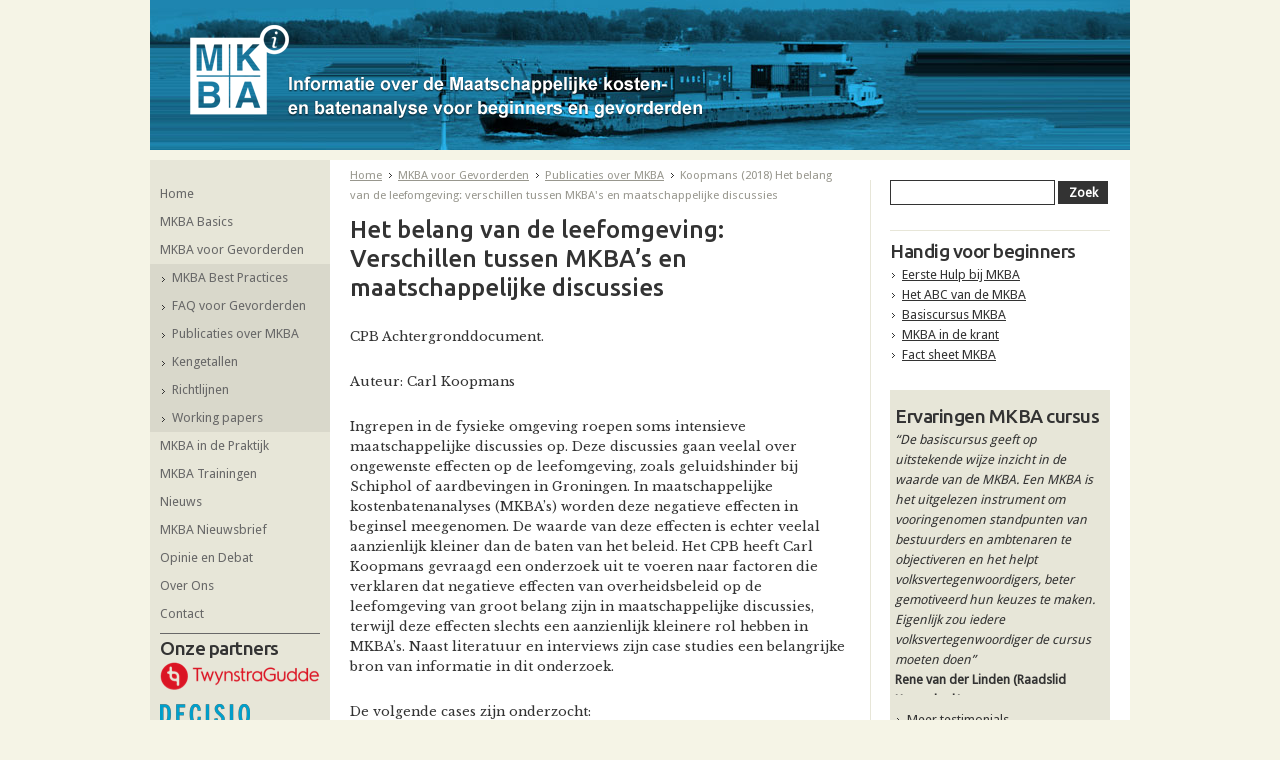

--- FILE ---
content_type: text/html; charset=UTF-8
request_url: https://www.mkba-informatie.nl/mkba-voor-gevorderden/publicaties-over-mkba/het-belang-van-de-leefomgeving-verschillen-tussen-mkbas-en-m/
body_size: 12479
content:
<!DOCTYPE html PUBLIC "-//W3C//DTD XHTML 1.0 Strict//EN" "http://www.w3.org/TR/xhtml1/DTD/xhtml1-strict.dtd">
<html xmlns="http://www.w3.org/1999/xhtml">
<head>

	<!--
		VORMGEVING:
		KRUIT commmunication-design
		http://www.kruit.nl/

		TECHNISCHE REALISATIE:
		Dynamit: Effectief gebruik van internet
		http://www.dynamit.nl/
	-->         

<meta http-equiv="content-type" content="text/html; charset=UTF-8" />
<title>Het belang van de leefomgeving: verschillen tussen KBA en maatschappelijke discussies</title>
<meta name="description" content="Het belang van de leefomgeving: verschillen tussen kosten-batenanalyses (KBA's) en maatschappelijke discussies" />

<script type="text/javascript">
var CCM_DISPATCHER_FILENAME = '/index.php';var CCM_CID = 846;var CCM_EDIT_MODE = false;var CCM_ARRANGE_MODE = false;var CCM_IMAGE_PATH = "/concrete/images";
var CCM_TOOLS_PATH = "/index.php/tools/required";
var CCM_BASE_URL = "https://www.mkba-informatie.nl";
var CCM_REL = "";

</script>

	<link rel="shortcut icon" href="/files/8613/6378/8499/favicon.ico" type="image/x-icon" />
	<link rel="icon" href="/files/8613/6378/8499/favicon.ico" type="image/x-icon" />

<link rel="stylesheet" type="text/css" href="/concrete/css/ccm.base.css" />
<script type="text/javascript" src="/concrete/js/jquery.js"></script>
<script type="text/javascript" src="/concrete/js/ccm.base.js"></script>
          
<!-- fonts -->
<link href='https://fonts.googleapis.com/css?family=Libre+Baskerville:400,400italic,700' rel='stylesheet' type='text/css'>
<link href='https://fonts.googleapis.com/css?family=Ubuntu:500' rel='stylesheet' type='text/css'>
<link href='https://fonts.googleapis.com/css?family=Droid+Sans' rel='stylesheet' type='text/css'>

<!-- stylesheets -->
<link rel="stylesheet" type="text/css" media="screen, projection" href="/packages/dfp_theme_mkba/themes/dfp_mkba/css/layout.css" />
<link rel="stylesheet" type="text/css" media="print" href="/packages/dfp_theme_mkba/themes/dfp_mkba/css/print.css" />
<link rel="stylesheet" type="text/css" media="all" href="/packages/dfp_theme_mkba/themes/dfp_mkba/typography.css" />

<!-- scripts -->
<script type="text/javascript">		
	var THEME_PATH = '/packages/dfp_theme_mkba/themes/dfp_mkba';</script>
        
<!-- metadata -->
<meta http-equiv="Content-Type" content="text/html; charset=utf-8" />
<meta name="robots" content="all" />
<meta name="viewport" content="initial-scale=1.0" />

</head> 
    
<body class="default">
		
<!-- Google Tag Manager -->
<noscript><iframe src="//www.googletagmanager.com/ns.html?id=GTM-M4JQFH"
height="0" width="0" style="display:none;visibility:hidden"></iframe></noscript>
<script>(function(w,d,s,l,i){w[l]=w[l]||[];w[l].push({'gtm.start':
new Date().getTime(),event:'gtm.js'});var f=d.getElementsByTagName(s)[0],
j=d.createElement(s),dl=l!='dataLayer'?'&l='+l:'';j.async=true;j.src=
'//www.googletagmanager.com/gtm.js?id='+i+dl;f.parentNode.insertBefore(j,f);
})(window,document,'script','dataLayer','GTM-M4JQFH');</script>
<!-- End Google Tag Manager -->

<!--osDPt3BgGdZZclRiGz5n-->		
	<div id="mainwrapper">
		<div id="headerwrapper">
			<div id="logo"> 
				<a  href="/"><img border="0" class="ccm-image-block" alt="" src="/files/7013/6316/7391/MKBA-informatie.png" width="513" height="95" /></a>			</div>
			
			
<img src="/files/6613/6394/2922/mkba-scheepvaart.jpg" class="shuffle" />
	            			
			<div id="headercontent1"></div>
			<div id="headercontent2"></div>
			
		</div>

<div id="contentwrapper">
	<div id="navigation2">
		<ul><li><a href="/" target="_self">Home</a></li><li><a href="/mkba-basics/" target="_self">MKBA Basics</a></li><li><a href="/mkba-voor-gevorderden/" target="_self">MKBA voor Gevorderden</a><ul><li><a href="/mkba-voor-gevorderden/best-practices/" target="_self">MKBA Best Practices</a></li><li><a href="/mkba-voor-gevorderden/faq-voor-gevorderden/" target="_self">FAQ voor Gevorderden</a></li><li><a href="/mkba-voor-gevorderden/publicaties-over-mkba/" target="_self">Publicaties over MKBA</a></li><li><a href="/mkba-voor-gevorderden/kengetallen/" target="_self">Kengetallen</a></li><li><a href="/mkba-voor-gevorderden/richtlijnen/" target="_self">Richtlijnen</a></li><li><a href="/mkba-voor-gevorderden/working-papers/" target="_self">Working papers</a></li></ul></li><li><a href="/uit-de-praktijk/" target="_self">MKBA in de Praktijk</a></li><li><a href="/mkba-training/" target="_self">MKBA Trainingen</a></li><li><a href="/nieuws/" target="_self">Nieuws</a></li><li><a href="/nieuwsbrief/" target="_self">MKBA Nieuwsbrief</a></li><li><a href="/opinie-en-debat/" target="_self">Opinie en Debat</a></li><li><a href="/over-ons/" target="_self">Over Ons</a></li><li><a href="/contact/" target="_self">Contact</a></li></ul>        
         <!-- new -->
        <div class="partner_container">
        	<h2>Onze partners</h2><div class="consultants">
           
            <div class="item">
            	<a href="/external-links/httpwwwtwynstraguddenl" target="_blank">
                	<img src="/files/1115/8508/1401/twynstragudde.png" alt="Twynstra Gudde" />
                </a>
                            </div>
                       
            <div class="item">
            	<a href="/external-links/httpwwwdecisionl" target="_blank">
                	<img src="/files/1715/1023/1707/Logo-blauw-transparant-met-pay-off-lr-2.png" alt="Decisio" />
                </a>
                            </div>
                       
            <div class="item">
            	<a href="/external-links/httpwwwecorysnlnl" target="_blank">
                	<img src="/files/1113/8416/9923/ecorys.png" alt="Ecorys" />
                </a>
                            </div>
            </div><a target="_blank" href="http://www.kpvv.nl/"><img border="0" class="ccm-image-block" alt="" src="/files/6314/4041/6948/kpvv_crow.png" width="143" height="33" /></a><a target="_blank" href="http://www.platform31.nl/"><img border="0" class="ccm-image-block" alt="" src="/files/4613/8416/9923/platform31.png" width="110" height="35" /></a><a target="_blank" href="http://www.tudelft.nl/"><img border="0" class="ccm-image-block" alt="" src="/files/4313/8416/9923/tudelft.png" width="110" height="35" /></a>        </div>
        
	</div>

		<div id="content1">

			<ul id="kruimelpad"> 
	
<li>
<a href="/" target="_self">Home</a></li>
	
<li>
<a href="/mkba-voor-gevorderden/" target="_self">MKBA voor Gevorderden</a></li>
	
<li>
<a href="/mkba-voor-gevorderden/publicaties-over-mkba/" target="_self">Publicaties over MKBA</a></li>
	
<li>
Koopmans (2018) Het belang van de leefomgeving: verschillen tussen MKBA's en maatschappelijke discussies</li>
</ul><h1>Het belang van de leefomgeving: Verschillen tussen MKBA’s en maatschappelijke discussies</h1>
<p>CPB Achtergronddocument.</p>
<p>Auteur: Carl Koopmans</p>
<p>Ingrepen in de fysieke omgeving roepen soms intensieve maatschappelijke discussies op. Deze discussies gaan veelal over ongewenste effecten op de leefomgeving, zoals geluidshinder bij Schiphol of aardbevingen in Groningen. In maatschappelijke kostenbatenanalyses (MKBA’s) worden deze negatieve effecten in beginsel meegenomen. De waarde van deze effecten is echter veelal aanzienlijk kleiner dan de baten van het beleid. Het CPB heeft Carl Koopmans gevraagd een onderzoek uit te voeren naar factoren die verklaren dat negatieve effecten van overheidsbeleid op de leefomgeving van groot belang zijn in maatschappelijke discussies, terwijl deze effecten slechts een aanzienlijk kleinere rol hebben in MKBA’s. Naast literatuur en interviews zijn case studies een belangrijke bron van informatie in dit onderzoek.</p>
<p>De volgende cases zijn onderzocht:</p>
<ul>
<li>· Gaswinning Groningen (2010-2017)</li>
<li>· Parallelle Kaagbaan Schiphol (2002-2017)</li>
<li>· Zuiderzeelijn (ca. 2000)</li>
<li>· A27/Amelisweerd (2008-2017)</li>
<li>· A6-A9 (2004-2017)</li>
<li>· A4 Midden-Delfland (2000-2017)</li>
<li>· Wind op zee (2015-2017)</li>
<li>· Markermeerdijken (2006-2017) </li>
</ul>
<p>De case studies laten zien dat economisch-inhoudelijke factoren, politieke factoren en proceskenmerken bijdragen aan verschillen tussen maatschappelijke discussies en MKBA’s waar het gaat om leefomgevingseffecten. Politieke factoren zijn van groot belang. In alle cases vormen voorstanders en tegenstanders van fysieke projecten eigen beelden van problemen, (on)gewenste varianten en de effecten van deze varianten. Deze groepen hebben sterk uiteenlopende ideeën over wat belangrijk is. Initiatiefnemers (vaak een ministerie of Rijkswaterstaat) presenteren bijvoorbeeld varianten die hun eigen doelen bereiken (bijvoorbeeld bereikbaarheid). Tegenstanders brengen soms andere alternatieven in de discussie (bijvoorbeeld een dijk versterken in plaats van ophogen) en benadrukken de gunstige effecten daarvan voor de leefomgeving. In de case studies is er sprake van kleine voordelen voor heel veel mensen tegenover significante nadelen voor een kleine groep, te weten de omwonenden die hun leefomgeving aangetast zien. Verliesaversie en conservatisme bij de getroffen omwonenden leidt bij hen tot verzet tegen negatieve leefomgevingseffecten. Als hun verzet steun van anderen uitlokt, met name als er sprake is van media-aandacht, versterkt dit hun lobbykracht. Volgens dit onderzoek wordt de maatschappelijke discussie vaak versterkt door media-aandacht en lobbykracht. Maatschappelijke discussies kunnen een grote invloed op de politieke besluitvorming hebben. In de meeste case studies is de kwaliteit van het besluitvormingsproces van belang. Tegenstanders voelen zich daarin vaak niet serieus genomen; dit versterkt hun protesten. In enkele gevallen hebben incidenten de protesten vergroot en bevestigd. </p>
<p>Uit de interviews blijkt dat alle factoren door minstens enkele geïnterviewden worden bevestigd. De meeste factoren worden zelfs door een grote meerderheid belangrijk gevonden. Alleen over het belang van kritiek op de uitgangspunten van MKBA’s en de factor doelen en randvoorwaarden van beleid zijn er tegengestelde beelden. </p>
<p>Uit het onderzoek blijkt dat de volgende factoren van groot belang zijn op basis van zowel de interviews als de cases: </p>
<ul>
<li>· Economisch/inhoudelijke factoren:</li>
</ul>
<p>o Verliesaversie / conservatisme</p>
<p>o Discussie over beleidsvarianten en effecten</p>
<ul>
<li>· Politiek en proces:</li>
</ul>
<p>o Ongewenste verdelingseffecten</p>
<p>o Eigen beelden van problemen en effecten</p>
<p>o Lobbykracht</p>
<p>o Kwaliteit van het besluitvormingsproces</p>
<p>Er zijn dus wellicht welvaartsaspecten die mogelijk in MKBA’s onvoldoende worden meegenomen, maar ook factoren in de maatschappelijke discussie die zorgen dat daarin een ander beeld ontstaat. </p>
<p><strong>Aanbevelingen</strong></p>
<p>De onderzoeksmethoden die in dit onderzoek gebruikt zijn, zijn niet allemaal ‘hard’. De cases zijn gebaseerd op feitelijke gebeurtenissen maar ook op interpretaties daarvan. De interviews bevatten beelden van geïnterviewden. Daardoor levert dit onderzoek geen bewijs op maar indrukken van mogelijke oorzaken van het verschillende belang van leefomgevingseffecten in MKBA’s en maatschappelijke discussies. Tegen deze achtergrond worden de potentiële verbeteringen hieronder voorzichtig geformuleerd. Het onderzoek kan worden gezien als een middel om het denken over leefomgevingseffecten in MKBA’s een stap verder te brengen, zonder definitieve oplossingen te formuleren.</p>
<p>Ten eerste adviseert dit onderzoek om leefomgevingseffecten in MKBA’s beter mee te nemen en te presenteren. Dat betreft in de eerste plaats het beter toepassen van bestaande richtlijnen over het omgaan met <a title="PM-post (pro memorie post)" href="/mkba-basics/abc-van-de-mkba/oei/">pro memorie posten</a> en het transparant presenteren en duiden van de uitkomsten van een MKBA. Ten tweede kan het maatschappelijk debat aanleiding zijn om MKBA’s aan te vullen met extra informatie, bijvoorbeeld door de negatieve leefomgevingseffecten voor omwonenden apart te laten zien. Ook kan het nuttig zijn om in een <a title="Gevoeligheidsanalyse" href="/mkba-basics/abc-van-de-mkba/gevoeligheidsanalyse/">gevoeligheidsanalyse</a> dergelijke nadelen zwaarder te wegen om zo uitdrukking te geven aan de mogelijkheid van optredende verliesaversie. In gedragseconomische experimenten blijken mensen een verlies ongeveer tweemaal zo zwaar te wegen als een even grote ‘winst’. Een mogelijkheid is om in MKBA’s - naast een basisberekening op de gebruikelijke wijze – een gevoeligheidsanalyse op te nemen waarin negatieve welvaartseffecten tweemaal zo zwaar worden gewogen.</p>
<p>Hieronder vindt u de publicatie.  </p><p>
					<a class="pdf" href="https://www.mkba-informatie.nl/index.php/download_file/force/372/846/">
						CPB-Achtergronddocument-3dec2018-Het-belang-van-de-leefomgeving.pdf (2,390.70 KB)
					</a>
					<br />			
</p><p><a title="Publicaties over MKBA" href="/mkba-voor-gevorderden/publicaties-over-mkba/">Klik hier om terug te gaan naar het overzicht met MKBA publicaties</a></p>
		</div>

		<div id="content2">

			<div id="search">
					 


<form action="/index.php/zoek/" method="get">
	<fieldset>
					<label>Zoeken</label>
				
				<input name="search_paths[]" type="hidden" value="" />
				
		<input class="text" name="query" type="text" value="" />
		<input  class="button" name="submit" type="submit" value="Zoek" />
	</fieldset>
</form>			</div>

        	<h2>Handig voor beginners</h2>
<ul class="linklist">
<li><a title="Eerste hulp bij MKBA" href="/mkba-basics/eerste-hulp-bij-mkba/">Eerste Hulp bij MKBA</a></li>
<li><a title="ABC van de MKBA" href="/mkba-basics/abc-van-de-mkba/">Het ABC van de MKBA</a></li>
<li><a title="Basiscursus MKBA" href="/mkba-training/basiscursus-mkba/">Basiscursus MKBA</a></li>
<li><a title="MKBA in de krant" href="/opinie-en-debat/opiniestukken/">MKBA in de krant</a></li>
<li><a title="Fact sheet MKBA" href="/mkba-basics/fact-sheet-mkba/">Fact sheet MKBA</a></li>
</ul>            
            <div class="quote_container">
				


<h2>Ervaringen MKBA cursus</h2>

<div class="testimonialitem">

<ul id='lightSlider'>

			
		<!--<a class="testimonial_quote" href="/mkba-training/testimonials/rene-van-der-linden/" target="_self">-->
		
             <li>	
           	  	
              	<p class="quote">&ldquo;De basiscursus geeft op uitstekende wijze inzicht in de waarde van de MKBA. Een MKBA is het uitgelezen instrument om vooringenomen standpunten van bestuurders en ambtenaren te objectiveren en het helpt volksvertegenwoordigers,  beter gemotiveerd hun keuzes te maken. Eigenlijk zou iedere volksvertegenwoordiger de cursus moeten doen&rdquo;</p>
                <p class="title_small">Rene van der Linden <span class="function">(Raadslid Heemskerk)</span> </p>
             </li>   
                
              	
        <!--</a>-->
		
			
		<!--<a class="testimonial_quote" href="/mkba-training/testimonials/frederike-zwenk/" target="_self">-->
		
             <li>	
           	  	
              	<p class="quote">&ldquo;Door het volgen van de basiscursus MKBA heb ik een beter begrip gekregen van de methodiek en toepassingsmogelijkheden van een MKBA. Tijdens de cursus werden niet alleen de voordelen van een MKBA belicht, maar werd ook stilgestaan bij de beperkingen. In de cursus is een goede balans tussen theorie, praktijkvoorbeelden en oefeningen. &rdquo;</p>
                <p class="title_small">Frederike Zwenk <span class="function">(Ministerie van Veiligheid en Justitie)</span> </p>
             </li>   
                
              	
        <!--</a>-->
		
			
		<!--<a class="testimonial_quote" href="/mkba-training/testimonials/martje-van-ankeren/" target="_self">-->
		
             <li>	
           	  	
              	<p class="quote">&ldquo;Cursus is een goede inleiding voor ge&iuml;nteresseerden in maatschappelijke kosten baten analyses voor alle domeinen. Helpt om deze beter te kunnen interpreteren en te gebruiken. Leuke praktijkvoorbeelden, oefeningen en vooral goede sprekers!&rdquo;</p>
                <p class="title_small">Martje van Ankeren <span class="function">(Hogeschool van Amsterdam)</span> </p>
             </li>   
                
              	
        <!--</a>-->
		
			
		<!--<a class="testimonial_quote" href="/mkba-training/testimonials/henk-kuijpers/" target="_self">-->
		
             <li>	
           	  	
              	<p class="quote">&ldquo;De basiscursus MKBA heb ik met plezier gevolgd. Ik kwam om een betere kijk op dit instrument te krijgen. Dat is zeker gelukt. Er was een deskundig team van begeleiders die goed inspeelden op onze vragen en ons uitdaagden om actief mee te doen. Het heeft mij het inzicht geboden waar ik behoefte aan had.&rdquo;</p>
                <p class="title_small">Henk Kuijpers <span class="function">(Gemeente Apeldoorn)</span> </p>
             </li>   
                
              	
        <!--</a>-->
		
			
		<!--<a class="testimonial_quote" href="/mkba-training/testimonials/hilde-van-slooten/" target="_self">-->
		
             <li>	
           	  	
              	<p class="quote">&ldquo;De MKBA basiscursus heeft mijn denken gescherpt over de wijze waarop je maatschappelijke effecten in beeld kunt brengen en vooral kunt vergelijken welke maatregelen effectiever zijn. De cursus is divers opgezet met een combinatie van theorie en praktijk en wordt gegeven door ervaren cursusleiders. Absoluut aan te raden wat mij betreft!&rdquo;</p>
                <p class="title_small">Hilde van Slooten <span class="function">(Gemeente Delft)</span> </p>
             </li>   
                
              	
        <!--</a>-->
		
			
		<!--<a class="testimonial_quote" href="/mkba-training/testimonials/stan-rademakers/" target="_self">-->
		
             <li>	
           	  	
              	<p class="quote">&ldquo;De basiscursus MKBA geeft informatie, praktijkvoorbeelden &eacute;n inzichten waaruit blijkt dat de MKBA een waardevolle bijdrage kan leveren in het besluitvormingstraject. Veel hangt hierbij af van het zorgvuldig doorlopen van het &lsquo;MKBA &ndash;stappenplan&rsquo;. De praktische tips, tools en rekenoefeningen uit de cursus heb ik dan ook als zeer nuttig ervaren. &rdquo;</p>
                <p class="title_small">Stan Rademakers <span class="function">(Kragten)</span> </p>
             </li>   
                
              	
        <!--</a>-->
		
			
		<!--<a class="testimonial_quote" href="/mkba-training/testimonials/bart-schalkwijk/" target="_self">-->
		
             <li>	
           	  	
              	<p class="quote">&ldquo;De basiscursus MKBA is erg interessant, en duidelijk is dat het hier niet om een standaard trucje gaat, maar om een &eacute;chte vaardigheid! De discussie die het opstellen van een MKBA teweeg brengt maakt het tot een mooi instrument, waarvan je in deze cursus prima de basisbeginselen onder de knie krijgt!&rdquo;</p>
                <p class="title_small">Bart Schalkwijk <span class="function">(KWR Research Institute)</span> </p>
             </li>   
                
              	
        <!--</a>-->
		
			
		<!--<a class="testimonial_quote" href="/mkba-training/testimonials/narly-rambharos/" target="_self">-->
		
             <li>	
           	  	
              	<p class="quote">&ldquo;Een top cursus! De wetenschap, de toepassing in de praktijk en het nut van MKBA&rsquo;s werden in een notendop behandeld. Geen eenrichtingsverkeer. &lsquo;Learning by doing&rsquo; stond tijdens de cursus helemaal centraal. De cursus heeft mij in z&rsquo;n totaliteit goede kennis en vaardigheden geboden om de MKBA waaraan ik nu werk, beter uit te voeren!&rdquo;</p>
                <p class="title_small">Narly Rambharos <span class="function">(Onderzoek en Statistiek gemeente Groningen)</span> </p>
             </li>   
                
              	
        <!--</a>-->
		
			
		<!--<a class="testimonial_quote" href="/mkba-training/testimonials/gabi-van-duijnhoven/" target="_self">-->
		
             <li>	
           	  	
              	<p class="quote">&ldquo;De MKBA basiscursus geeft een brede kijk in de keuken van het toepassen van een MKBA. Meerwaarde is ook dat de cursus door enthousiaste docenten uit de wetenschap en de praktijk wordt gegeven. Daarnaast is er veel ruimte voor vragen en discussie met elkaar, kortom zeer de moeite waard.&rdquo;</p>
                <p class="title_small">Gabi van Duijnhoven <span class="function">(Provincie Zuid-Holland)</span> </p>
             </li>   
                
              	
        <!--</a>-->
		
			
		<!--<a class="testimonial_quote" href="/mkba-training/testimonials/williette-van-arendonk/" target="_self">-->
		
             <li>	
           	  	
              	<p class="quote">&ldquo;Al vaak liep ik er in mijn projecten tegen aan dat niet alle meerwaarde van het project in een (financi&euml;le) kosten-baten-analyse terugkwam. In de basiscursus MKBA leerde ik hoe ik deze meerwaarde ook een plek kan geven in de afweging tussen kosten en baten. Heel leerzaam en het smaakt naar meer, dus ik kom terug voor de vervolgcursus!&rdquo;</p>
                <p class="title_small">Williette van Arendonk <span class="function">(Van Arendonk)</span> </p>
             </li>   
                
              	
        <!--</a>-->
		
			
		<!--<a class="testimonial_quote" href="/mkba-training/testimonials/arwen-hoogenbosch/" target="_self">-->
		
             <li>	
           	  	
              	<p class="quote">&ldquo;Van te voren was ik sceptisch over het in geld uitdrukken van maatschappelijke effecten. Maar door de cursus weet ik dat een MKBA veel meer is dan het berekenen van een prijskaartje. Door zelf in groepjes aan de slag te gaan met procesonderdelen en het berekenen van een MKBA, ervaar je wat nodig is voor een gedegen MKBA.&rdquo;</p>
                <p class="title_small">Arwen Hoogenbosch <span class="function">(K2 Brabants Kenniscentrum Jeugd)</span> </p>
             </li>   
                
              	
        <!--</a>-->
		
			
		<!--<a class="testimonial_quote" href="/mkba-training/testimonials/bert-peterse/" target="_self">-->
		
             <li>	
           	  	
              	<p class="quote">&ldquo;De cursus MKBA gaf mij een beter inzicht in wat een MKBA is en hoe deze (zelf) is toe te passen. De opzet van de cursus is erg prettig, persoonlijk en kleinschalig, waardoor er maximale aandacht is voor persoonlijke leerdoelen. Ook voor professionals in het sociale domein biedt de cursus prima inzichten en uitgangspunten&rdquo;</p>
                <p class="title_small">Bert Peterse <span class="function">(Adviseur maatschappelijke ontwikkeling Peel en Maas)</span> </p>
             </li>   
                
              	
        <!--</a>-->
		
			
		<!--<a class="testimonial_quote" href="/mkba-training/testimonials/sylvana-rikkert/" target="_self">-->
		
             <li>	
           	  	
              	<p class="quote">&ldquo;﻿'Ik vond Niek Mouter (de cursusleider) een hele prettige en inspirerende spreker/trainer. Mooi hoe hij je meeneemt in zijn gedachtegang en de lessen die hij zelf heeft geleerd over MKBA. De andere trainers hebben allemaal hun eigen kracht, en drive, en dat maakt de cursus een heel boeiend en afwisselend samenspel.'﻿&rdquo;</p>
                <p class="title_small">Sylvana Rikkert <span class="function">(Lysias Group)</span> </p>
             </li>   
                
              	
        <!--</a>-->
		
			
		<!--<a class="testimonial_quote" href="/mkba-training/testimonials/marieke-wiebing/" target="_self">-->
		
             <li>	
           	  	
              	<p class="quote">&ldquo;Wil je MKBA's beter begrijpen, beter weten hoe erop te anticiperen, als opdrachtgever een meer serieuze gesprekspartner zijn of zelf MKBA's uitvoeren? Dan is deze training een echte aanrader!&rdquo;</p>
                <p class="title_small">Marieke Wiebing <span class="function">(Stichting Lezen & Schrijven)</span> </p>
             </li>   
                
              	
        <!--</a>-->
		
			
		<!--<a class="testimonial_quote" href="/mkba-training/testimonials/ester-van-der-sterre/" target="_self">-->
		
             <li>	
           	  	
              	<p class="quote">&ldquo;'Tijdens de basiscursus MKBA leer je de juiste vragen te stellen en zelf een MKBA berekening te maken. Ook zie je verschillende vormen van MKBA-light voorbij komen, erg leerzaam! Een zeer nuttige cursus, voor mensen zonder kennis van MKBA tot al een beetje ervaren MKBA&rsquo;ers. Als je meer wilt weten over het instrument is deze cursus echt wat voor jou.'&rdquo;</p>
                <p class="title_small">Ester van der Sterre <span class="function">(Corporatie Eigen Haard)</span> </p>
             </li>   
                
              	
        <!--</a>-->
		
			
		<!--<a class="testimonial_quote" href="/mkba-training/testimonials/michiel-nijboer/" target="_self">-->
		
             <li>	
           	  	
              	<p class="quote">&ldquo;Na betrokken te zijn geweest bij een aantal MKBA&rsquo;s had ik behoefte aan meer verdieping. De gevorderdentraining bood wat ik zocht. Het gebruik van de MKBA door politici en kritiek vanuit de wetenschap kwamen aan de orde. Er is veel ruimte voor vragen, discussie en actief oefenen. Ik heb nu duidelijk het gevoel meer boven de stof te staan dan voor de cursus.&rdquo;</p>
                <p class="title_small">Michiel Nijboer <span class="function">(RHDHV)</span> </p>
             </li>   
                
              	
        <!--</a>-->
		
			
		<!--<a class="testimonial_quote" href="/mkba-training/testimonials/pascal-sijstermans/" target="_self">-->
		
             <li>	
           	  	
              	<p class="quote">&ldquo;De MKBA-training was ontzettend leerzaam en de stof direct toepasbaar in mijn praktijk. Ik schrijf me direct in voor een vervolgcursus zodra die er is!&rdquo;</p>
                <p class="title_small">Pascal Sijstermans <span class="function">(Sumcity Advisory)</span> </p>
             </li>   
                
              	
        <!--</a>-->
		
			
		<!--<a class="testimonial_quote" href="/mkba-training/testimonials/roger-spitz/" target="_self">-->
		
             <li>	
           	  	
              	<p class="quote">&ldquo;Een inspirerende basiscursus gegeven door deskundigen uit praktijk en wetenschap. Dit smaakt naar meer.&rdquo;</p>
                <p class="title_small">Roger Spitz <span class="function">(Gemeente Venlo)</span> </p>
             </li>   
                
              	
        <!--</a>-->
		
			
		<!--<a class="testimonial_quote" href="/mkba-training/testimonials/elmy-everaert/" target="_self">-->
		
             <li>	
           	  	
              	<p class="quote">&ldquo;Het was een eyeopener om te leren dat de wortels van de MKBA in de filosofie liggen en niet in accountancy. Dat de kunst &lsquo;m veel meer zit in helder redeneren, dan in rekenen. Met goede sprekers en een leuke groep deelnemers, bood de cursus een goed evenwicht tussen theorie en oefenen. De Basiscursus MKBA inspireert en smaakt naar meer. &rdquo;</p>
                <p class="title_small">Elmy Everaert <span class="function">(Eigen Haard)</span> </p>
             </li>   
                
              	
        <!--</a>-->
		
			
		<!--<a class="testimonial_quote" href="/mkba-training/testimonials/rob-van-gerwen/" target="_self">-->
		
             <li>	
           	  	
              	<p class="quote">&ldquo;De gevorderdencursus MKBA heeft mij een zeer welkome kennisverbreding en verdieping opgeleverd op het gebied van MKBAs. Een goede combinatie van theorie en praktijk onder deskundige leiding. De objectieve benadering met aandacht voor voordelen en nadelen van de methodiek was zeer waardevol.&rdquo;</p>
                <p class="title_small">Rob van Gerwen <span class="function">(DNV GL)</span> </p>
             </li>   
                
              	
        <!--</a>-->
		
			
		<!--<a class="testimonial_quote" href="/mkba-training/testimonials/jack-bergman/" target="_self">-->
		
             <li>	
           	  	
              	<p class="quote">&ldquo;De cursus was goed opgezet met veel deskundige inleiders. Wat me aansprak was de praktische opzet en de mogelijkheid om groepsgewijs aan de slag te gaan met deze weerbarstige materie.&rdquo;</p>
                <p class="title_small">Jack Bergman <span class="function">(Avans Hogeschool)</span> </p>
             </li>   
                
              	
        <!--</a>-->
		
			
		<!--<a class="testimonial_quote" href="/mkba-training/testimonials/rik-froma/" target="_self">-->
		
             <li>	
           	  	
              	<p class="quote">&ldquo;Ik heb met veel plezier de gevorderdencursus MKBA gevolgd. De docenten bespraken op enthousiaste wijze de theorie en de problemen waar je tegenaan loopt bij de vertaling naar de praktijk. Ik voelde me uitgedaagd en de praktijkoefeningen vond ik zeer leerzaam. Het was een aangename verrassing dat de cursisten uit uitlopende disciplines kwamen. &rdquo;</p>
                <p class="title_small">Rik Froma <span class="function">(Haarlemmermeer)</span> </p>
             </li>   
                
              	
        <!--</a>-->
		
			
		<!--<a class="testimonial_quote" href="/mkba-training/testimonials/ira-spannenburg/" target="_self">-->
		
             <li>	
           	  	
              	<p class="quote">&ldquo;In een goede sfeer met veel interactie worden alle aspecten rond een mkba behandeld. De cursus is niet alleen gericht op rekenen en biedt een &lsquo;bril&rsquo; om kosten en baten te betrekken bij keuzes rondom beleid en projecten. Erg compleet, gedegen en plezierig! Wij hebben de cursus gevolgd met een &lsquo;delegatie&rsquo; vanuit control, beleid en kennismanagement.&rdquo;</p>
                <p class="title_small">Ira Spannenburg <span class="function">(Gemeente Delft)</span> </p>
             </li>   
                
              	
        <!--</a>-->
		
			
		<!--<a class="testimonial_quote" href="/mkba-training/testimonials/mayan-van-teerns/" target="_self">-->
		
             <li>	
           	  	
              	<p class="quote">&ldquo;Wat een leerzame cursus! We werden niet alleen snel door de theorie van &lsquo;de&rsquo; MKBA geloodst, maar kregen ook een realistische doorkijk in de praktijk van het ambacht. Bovendien werden het nut &eacute;n de beperkingen van een MKBA helder, en was er aandacht voor de communicatie hierover. En we konden oefenen, en daarbij alle denkbare fouten maken. 

 &rdquo;</p>
                <p class="title_small">Mayan van Teerns <span class="function">(Gemeente Groningen)</span> </p>
             </li>   
                
              	
        <!--</a>-->
		
			
		<!--<a class="testimonial_quote" href="/mkba-training/testimonials/peter-schinkel/" target="_self">-->
		
             <li>	
           	  	
              	<p class="quote">&ldquo;Door de cursus kan ik de MKBA beter plaatsen. De sprekers belichten de MKBA vanuit verschillende invalshoeken, afgewisseld en onderbouwd met voorbeelden en oefeningen uit de praktijk. Dat geeft mij handvatten om het toe te passen in (studenten)projecten&rdquo;</p>
                <p class="title_small">Peter Schinkel <span class="function">(Docent InHolland)</span> </p>
             </li>   
                
              	
        <!--</a>-->
		
			
		<!--<a class="testimonial_quote" href="/mkba-training/testimonials/jos-van-veen/" target="_self">-->
		
             <li>	
           	  	
              	<p class="quote">&ldquo;De basiscursus MKBA geeft een prima inzicht in het instrument. De cursus wordt gegeven door bevlogen experts en geeft informatie van de MKBA filosofie tot en met de praktijk. Aansprekende oefeningen en een interactief karakter geven een goede kijk in de MKBA keuken en dat smaakt naar meer&rdquo;</p>
                <p class="title_small">Jos van Veen <span class="function">(Gemeente Den Haag)</span> </p>
             </li>   
                
              	
        <!--</a>-->
		
			
		<!--<a class="testimonial_quote" href="/mkba-training/testimonials/samira-louali/" target="_self">-->
		
             <li>	
           	  	
              	<p class="quote">&ldquo;De Basiscursus MKBA en de Gevorderdencursus MKBA hebben me veel inzicht gegeven in de wereld van MKBA's. ik ben te spreken over de diversiteit van deelnemers en de docenten. Een topcursus waarin ook kleinere groepsopdrachten werden behandeld die waardevol waren om bijvoorbeeld in te zoomen op MKBA's binnen het sociale domein&rdquo;</p>
                <p class="title_small">Samira Louali <span class="function">(Hogeschool Zuyd)</span> </p>
             </li>   
                
              	
        <!--</a>-->
		
			
		<!--<a class="testimonial_quote" href="/mkba-training/testimonials/thomas-christia/" target="_self">-->
		
             <li>	
           	  	
              	<p class="quote">&ldquo;De opleiding legt een goede basis om gericht om te gaan met MKBA&rsquo;s. Je leert dat het een prachtig instrument is om beslissingen te ondersteunen. De functie en het doel van de MKBA wordt duidelijk toegelicht en op een interactieve manier scherp gesteld. Enthousiaste lesgevers met kennis van zaken!&rdquo;</p>
                <p class="title_small">Thomas Christiaens <span class="function">(Vlaamse Overheid)</span> </p>
             </li>   
                
              	
        <!--</a>-->
		
			
		<!--<a class="testimonial_quote" href="/mkba-training/testimonials/paul-siderius/" target="_self">-->
		
             <li>	
           	  	
              	<p class="quote">&ldquo;De basiscursus MKBA gaf - mede vanwege het feit dat ik reeds stevig in de MKBA werkzaam ben - niet alleen maar nieuws, maar op sommige vlakken was de aanscherping erg nuttig. Ook was het fijn een aantal eigen hersenspinsels bevestigd te zien worden. Dat betekent dan weer wel een hoop werk aan de winkel!&rdquo;</p>
                <p class="title_small">Paul Siderius <span class="function">(Prorail)</span> </p>
             </li>   
                
              	
        <!--</a>-->
		
			
		<!--<a class="testimonial_quote" href="/mkba-training/testimonials/wilbert-van-veggel/" target="_self">-->
		
             <li>	
           	  	
              	<p class="quote">&ldquo;Een goede cursus met een bevlogen cursusleider die zeer boeiend weet te doceren. Praktische oefeningen die het geleerde direct in de praktijk brengen aan de hand van zeer herkenbare projecten. Cursus gaat goed de breedte in van het hele MKBA spectrum met als toetje de 'MKBA-light' die erg handig is voor kleine projecten.&rdquo;</p>
                <p class="title_small">Wilbert van Veggel <span class="function">(Antea Group)</span> </p>
             </li>   
                
              	
        <!--</a>-->
		
			
		<!--<a class="testimonial_quote" href="/mkba-training/testimonials/karin-peeters/" target="_self">-->
		
             <li>	
           	  	
              	<p class="quote">&ldquo;Tijdens de MKBA cursus heb ik goede handvatten gekregen om de maatschappelijke kosten en baten op een volwaardige manier naast de financi&euml;le afwegingen in beeld te krijgen. Een verademing in de discussie en het (groeps-)denken tot gevolg!&rdquo;</p>
                <p class="title_small">Karin Peeters <span class="function">(Territoria)</span> </p>
             </li>   
                
              	
        <!--</a>-->
		
			
		<!--<a class="testimonial_quote" href="/mkba-training/testimonials/marleen-okman/" target="_self">-->
		
             <li>	
           	  	
              	<p class="quote">&ldquo;Door enthousiaste bevlogen docenten met veel praktijkervaring wordt je meegenomen in de wereld van de MKBA&rsquo;s. Een instrument dat toepasbaar is zowel in het fysieke als ook in het sociale domein. Met gedreven medecursisten en inspirerende werkvormen hebben we mogen proeven aan de verschillende mogelijkheden en toepassingen in de praktijk.&rdquo;</p>
                <p class="title_small">Marleen Okma <span class="function">(JSO, kennis en adviesbureau sociaal domein)</span> </p>
             </li>   
                
              	
        <!--</a>-->
		
			
		<!--<a class="testimonial_quote" href="/mkba-training/testimonials/geert-draaijers/" target="_self">-->
		
             <li>	
           	  	
              	<p class="quote">&ldquo;Een prima cursus om de beginselen en de voor- en nadelen van MKBA te vernemen. Vooral de vele praktijkvoorbeelden en rekenoefeningen waren nuttig.&rdquo;</p>
                <p class="title_small">Geert Draaijers <span class="function">(Commissie m.e.r.)</span> </p>
             </li>   
                
              	
        <!--</a>-->
		
			
		<!--<a class="testimonial_quote" href="/mkba-training/testimonials/merian-lelieveld/" target="_self">-->
		
             <li>	
           	  	
              	<p class="quote">&ldquo;Tijdens de gevorderdencursus heb ik de MKBA systematiek middels de aangeboden praktijkcasussen en rekenoefeningen meer eigen weten te maken. De weging van effecten, zoals gebruikt binnen de MKBA systematiek, biedt mij op professioneel vlak waardevolle handvatten ter begeleiding van klanten bij het nemen van investeringsbesluiten&rdquo;</p>
                <p class="title_small">Merian Lelieveld <span class="function">(Hezelburcht Subsidieadviesbureau)</span> </p>
             </li>   
                
              	
        <!--</a>-->
		
			
		<!--<a class="testimonial_quote" href="/mkba-training/testimonials/sandra-van-straaten/" target="_self">-->
		
             <li>	
           	  	
              	<p class="quote">&ldquo;De MKBA-cursus bood mij handvatten om zelfstandig een MKBA uit te voeren. Daarbij waren de sprekers heel inspirerend. Mijn vingers jeuken om te beginnen!&rdquo;</p>
                <p class="title_small">Sandra van Straaten <span class="function">(Medewerker Eigen Haard)</span> </p>
             </li>   
                
              	
        <!--</a>-->
		
			
		<!--<a class="testimonial_quote" href="/mkba-training/testimonials/sylvia-van-leeuwen/" target="_self">-->
		
             <li>	
           	  	
              	<p class="quote">&ldquo;Een uitstekende en interessante cursus. Voor rekenkamers is de MKBA-methode ook ex post toepasbaar: wat waren de kosten en de baten van het beleid? En bij wie slaan die neer? Dankzij de cursus kan ik MKBA&rsquo;s van anderen nu ook beter doorgronden.&rdquo;</p>
                <p class="title_small">Sylvia van Leeuwen <span class="function">(Rekenkamer Utrecht)</span> </p>
             </li>   
                
              	
        <!--</a>-->
		
			
		<!--<a class="testimonial_quote" href="/mkba-training/testimonials/geeske-van-asperen/" target="_self">-->
		
             <li>	
           	  	
              	<p class="quote">&ldquo;Door de cursus is het containerbegrip 'MKBA' nu een stuk beter behapbaar geworden. Door de uitleg en de oefeningen kan ik nu MKBA's beter duiden en misschien voorzichtig er zelf &eacute;&eacute;n gaan opstellen. Verschillende experts komen aan het woord die elk hun eigen expertise inbrengen en dit alles heel laagdrempelig kunnen vertalen in toepasbare tips.&rdquo;</p>
                <p class="title_small">Geeske van Asperen <span class="function">(NISB)</span> </p>
             </li>   
                
              	
        <!--</a>-->
		
			
		<!--<a class="testimonial_quote" href="/mkba-training/testimonials/clim-van-daelen/" target="_self">-->
		
             <li>	
           	  	
              	<p class="quote">&ldquo;Wat me erg beviel aan de basiscursus is dat de complexe materie heel begrijpelijk en stapsgewijs werd uitgelegd, met een prettige mix tussen denken en doen/oefenen. Ik voelde me na de cursus en met de schat aan bruikbare informatie op de website voldoende uitgerust om zelf met mijn eerste MKBA&rsquo;s in mijn werkpraktijk aan de slag te gaan.&rdquo;</p>
                <p class="title_small">Clim van Daelen <span class="function">(Nierpatienten Vereniging Nederland)</span> </p>
             </li>   
                
              	
        <!--</a>-->
		
			
		<!--<a class="testimonial_quote" href="/mkba-training/testimonials/menko-busch/" target="_self">-->
		
             <li>	
           	  	
              	<p class="quote">&ldquo;De Basiscursus MKBA heeft ruimschoots aan mijn verwachtingen voldaan door het hoge aantal trainers (5!) voor een kleine groep mensen. De flexibele indeling van de cursus bood ruimte voor discussie, waarbij ook het sociale domein ruim aan bod kwam. Door de afwisseling tussen uitleg, oefening en rust was prettig, waardoor de aandacht niet verslapte.&rdquo;</p>
                <p class="title_small">Menko Busch <span class="function">(Sinzer)</span> </p>
             </li>   
                
              	
        <!--</a>-->
		
			
		<!--<a class="testimonial_quote" href="/mkba-training/testimonials/joost-frencken/" target="_self">-->
		
             <li>	
           	  	
              	<p class="quote">&ldquo;Prima cursus, zeer aan te bevelen! Strak georganiseerd en een goede afwisseling tussen theorie en concrete  toepassingen. Vier verschillende docenten droegen ook bij tot het levendige karakter van de cursus. Daarnaast een interessante groep van mede-cursusten uit alle delen en sectoren van het land&rdquo;</p>
                <p class="title_small">Joost Frencken <span class="function">(AVANS Hogeschool)</span> </p>
             </li>   
                
              	
        <!--</a>-->
		
			
		<!--<a class="testimonial_quote" href="/mkba-training/testimonials/jenny-zonneveld/" target="_self">-->
		
             <li>	
           	  	
              	<p class="quote">&ldquo;De basiscursus biedt een mooie inkijk in de denkwijze en onderdelen van een MKBA. Je leert dat de MKBA meer inhoudt dan rekenen alleen (&ldquo;60% nadenken, 20% rekenen en 20% presenteren&rdquo;). Enthousiaste cursusleiders, betrokken medecursisten en veel mogelijkheden zelf te oefenen (vaardigheden en rollenspel).&quot;&rdquo;</p>
                <p class="title_small">Jenny Zonneveld <span class="function">(Onderzoek en Statistiek, gemeente Nijmegen)</span> </p>
             </li>   
                
              	
        <!--</a>-->
		
			
		<!--<a class="testimonial_quote" href="/mkba-training/testimonials/anne-nobel/" target="_self">-->
		
             <li>	
           	  	
              	<p class="quote">&ldquo;De cursus MKBA voor gevorderden is een verdieping voor deelnemers met reeds solide kennis van de MKBA. De cursus biedt handvaten om stakeholders mee te nemen in het proces van de MKBA. De interactie tussen theorie en praktijk en het &lsquo;zelf aan de slag&rsquo;-gehalte maken de cursus een goede basis voor adviseurs en beleidsmakers die nog een stapje verder willen.  &rdquo;</p>
                <p class="title_small">Anne Nobel <span class="function">(Witteveen & Bos)</span> </p>
             </li>   
                
              	
        <!--</a>-->
		
	 

	    
    
 </ul> 
</div><!-- end .ccm-page-list --> 

<script type="text/javascript" src="/packages/dfp_theme_mkba/themes/dfp_mkba/js/lightslider.js"></script>
<ul class="linklist">
<li><a title="Testimonials" href="/mkba-training/testimonials/">Meer testimonials</a></li>
<li><a title="Basiscursus MKBA" href="/mkba-training/basiscursus-mkba/">Bekijk ons cursusaanbod</a></li>
</ul>            </div>
				
			
<div id="HTMLBlock3333" class="HTMLBlock">
<a class="twitter-timeline" data-width="220" data-height="500" href="https://twitter.com/NMouter?ref_src=twsrc%5Etfw">Tweets by NMouter</a> <script async src="https://platform.twitter.com/widgets.js" charset="utf-8"></script></div>	  </div>

		<div id="content3"></div>

		<div id="content4"></div>

		<div id="content5"></div>

		<div id="content6"></div>
	</div>

        	<div id="footerwrapper">	    
		<div id="footer1">
			<h2>Over MKBA-informatie.nl</h2>
<p>Voor de Maatschappelijke kosten- en batenanalyse gaat nog te vaak het spreekwoord 'onbekend maakt onbemind' op. Wanneer men met een MKBA te maken krijgt, was het tot op heden moeilijk om snel de basisinformatie over dit instrument te vinden. Daarom heeft initiatiefnemer en auteur Niek Mouter MKBA-informatie.nl opgezet, in samenwerking met een aantal partners. Hier vindt u informatie over de MKBA, zowel voor beginners als voor gevorderden. <a title="Over ons" href="/over-ons/">Lees verder</a></p>		</div>
		
		<div id="footer2">
			<h2>Snel naar</h2>
<ul class="linklist">
<li><a title="Eerste hulp bij MKBA" href="/mkba-basics/eerste-hulp-bij-mkba/">Eerste hulp bij MKBA</a></li>
<li><a title="Basiscursus MKBA" href="/mkba-training/basiscursus-mkba/">Basiscursus MKBA</a></li>
<li><a title="Voordelen van MKBA" href="/mkba-basics/eerste-hulp-bij-mkba/voordelen-van-mkba/">Voordelen van MKBA</a></li>
<li><a title="MKBA Best Practices" href="/mkba-voor-gevorderden/best-practices/">MKBA Best Practices</a></li>
<li><a title="Publicaties over MKBA" href="/mkba-voor-gevorderden/publicaties-over-mkba/">Publicaties over MKBA</a></li>
<li><a title="Blogs" href="/opinie-en-debat/blogs/">Blogs over MKBA</a></li>
<li><a title="Richtlijnen" href="/mkba-voor-gevorderden/richtlijnen/">Richtlijnen</a></li>
</ul>		</div>
		
		<div id="footer3">
			<h2>Contact</h2>
<p>Heeft u een vraag, aanvulling of opmerking neem dan <a title="Contact" href="/contact/">contact</a> met ons op.</p>	    </div>
		
		<div id="footer4">
	  		&copy; MKBA-informatie.nl
      		
      		
<ul class="footer-wide">

			<li>
			<a href="/sitemaps/" target="_self">
				Sitemap			</a>
		</li>	
		
			<li>
			<a href="/disclaimer/" target="_self">
				Disclaimer			</a>
		</li>	
		
	 
</ul>
     	</div>
		
		<div id="footer5">
		</div>
	</div>
	
                </div> <!-- mainwrapper -->
    </body>
</html>


--- FILE ---
content_type: text/css
request_url: https://www.mkba-informatie.nl/packages/dfp_theme_mkba/themes/dfp_mkba/typography.css
body_size: 304
content:
/*
	body { 
	// customize_body font: normal normal 13px Arial; // customize_body //
	// customize_body  color: #777777; // customize_body //
	line-height:18px;
}
*/
/*
img {border: 0px}
a {
	 customize_link  color: #66aa33; customize_link 
}
*/
/*
a:hover {
	/* customize_link_hover  color: #66CC00; /* customize_link_hover 
} 
*/
/*
h1,h2,h3,h4,h5{ margin:0px 0px 4px 0px; padding:4px 0px; margin-top:8px }
h1{ font: normal normal 21px Arial; line-height:28px }
h2{ font-size:18px; line-height:24px }
h3{ font-size:16px; line-height:21px }
h4{ font-size:14px; line-height:18px }
h5{ font-size:13px; line-height:16px }
p{ padding:0px 0px 0px 0px; margin:0px 0px 12px 0px; }

*/
/* Overrides */

--- FILE ---
content_type: text/css
request_url: https://www.mkba-informatie.nl/packages/dfp_theme_mkba/themes/dfp_mkba/css/print.css
body_size: 473
content:
/****************************************
 
 P R I N T Style
 project: MKBA-informatie.nl
 url: http://www.mkba-informatie.nl
 
 author: KRUIT communication-design
 url: http://www.kruit.nl 
 
 ****************************************/

body {
	margin: 0;
	padding: 0;
	color: #000000;
	font-family: Arial, sans-serif;
	line-height: 150%;
	font-size: 12px;	
}

h1, h2, h3, h4, h5 {
	margin: 0;
	padding: 0;	
}

p {
	margin: 0 0 25px 0;	
}

ul, ol {
	margin-top: 0;
	margin-bottom: 25px;	
}

ul ul, ul ul ul, ol ol, ol ol ol {
	margin-bottom: 0;	
}

#headerwrapper,
#navigation2,
ul#kruimelpad,
#content2,
form,
p.ankerlink,
p.readmore,
#footerwrapper {
	display: none;	
}

p.title,
p.title a {
	font-weight: bold;
	margin: 0;	
}

p.date {
	margin: 0;
}

img {
	float: left;
	display: inline;
	padding: 10px 10px 10px 0;	
}

table {
	padding: 5px;
	border: 1px solid #CCCCCC;
	margin: 0 0 25px 0;	
}

table td,
table th {
	border: 1px solid #CCCCCC;		
}

--- FILE ---
content_type: application/javascript
request_url: https://www.mkba-informatie.nl/packages/dfp_theme_mkba/themes/dfp_mkba/js/lightslider.js
body_size: 3948
content:


/** ==========================================================

* jquery lightSlider.js v1.0.0
* http://sachinchoolur.github.io/lightslider/
* Released under the Apache License - http://opensource.org/licenses/Apache-2.0

=========================================================/**/
(function ($, undefined) {
    "use strict";
    var defaults = {
        slideWidth: 270,
        slideMargin: 0,
        slideMove: 1,
        minSlide: 1,
        maxSlide: 15,
        proportion:'',
        mode: "slide",
        useCSS: true,
        speed: 100, //ms'
        easing: '', //'ex cubic-bezier(0.25, 0, 0.25, 1)',//
        auto: false,
        pause: 2000,
        loop: true,
        controls: true,
        prevHtml: '',
        nextHtml: '',
        keyPress: true,
        pager: true,
        gallery: false,
        thumbWidth: 50,
        thumbMargin: 3,
        currentPagerPosition: 'middle',
        swipeThreshold: 40,
        onBeforeStart: function () {},
        onSliderLoad: function () {},
        onBeforeSlide: function () {},
        onAfterSlide: function () {},
        onBeforeNextSlide: function () {},
        onBeforePrevSlide: function () {}
    };
    $.fn.lightSlider = function (options) {
        if(this.length > 1){
            this.each(function(){$(this).lightSlider(options)});
            return this;
        }
        var plugin = {};
        var settings = $.extend(true, {}, defaults, options);
        var $el = this;
        plugin.$el = this;
        var $children = $el.children(),
            length = 0,
            w = 0,
            on = false,
            elWidth = 0,
            $slide = '',
            scene = 0,
            pagerWidth = 0,
            slideWidth = 0,
            resize = false,
            slideOn = false,
            interval = '',
            isTouch = ('ontouchstart' in document.documentElement);
        var refresh = new Object();
        plugin = {
            doCss: function () {
                var support = function () {
                    var transition = ['transition', 'MozTransition', 'WebkitTransition', 'OTransition', 'msTransition', 'KhtmlTransition'];
                    var root = document.documentElement;
                    for (var i = 0; i < transition.length; i++) {
                        if (transition[i] in root.style) {
                            return true;
                        }
                    }
                };
                if (settings.useCSS && support()) {
                    return true;
                }
                return false;
            },
            keyPress: function () {
                if (settings.keyPress === true) {
                    $(document).bind('keyup', function (e) {
                        if (e.keyCode === 37) {
                            $el.goToPrevSlide();
                            clearInterval(interval);
                        } else if (e.keyCode === 39) {
                            $el.goToNextSlide();
                            clearInterval(interval);
                        }
                    });
                }
            },
            controls: function () {
                if (settings.controls) {
                    $el.after('<div class="csAction"><a class="csPrev">' + settings.prevHtml + '</a><a class="csNext">' + settings.nextHtml + '</a></div>');
                    var $prev = $slide.find('.csPrev');
                    var $next = $slide.find('.csNext');
                    $prev.bind('click', function () {
                        $el.goToPrevSlide();
                        clearInterval(interval);
                    });
                    $next.bind('click', function () {
                        $el.goToNextSlide();
                        clearInterval(interval);
                    });
                    if($children.length<=1){
                        $('.csAction').hide();
                    }
                }
            },
            initialStyle: function () {
                $el.addClass('lightSlider').wrap("<div class='csSlideOuter'><div class='csSlideWrapper'></div></div>");
                $slide = $el.parent('.csSlideWrapper');
                settings.onBeforeStart.call(this);
                elWidth = $el.outerWidth();
                var min, max;
                refresh.calSW = function () {
                    min = (elWidth - ((settings.minSlide * settings.slideMargin) - settings.slideMargin)) / settings.minSlide;
                    max = (elWidth - ((settings.maxSlide * settings.slideMargin) - settings.slideMargin)) / settings.maxSlide;
                    if (settings.slideWidth === '') {
                        slideWidth = min;
                        settings.slideMove = settings.minSlide;
                    } else if (min < settings.slideWidth) {
                        slideWidth = min;
                        settings.slideMove = settings.minSlide;
                    } else if (max > settings.slideWidth) {
                        slideWidth = max;
                    } else {
                        slideWidth = settings.slideWidth;
                    }
                };
                refresh.sSW = function () {
                    length = $children.length;
                    w = length * (slideWidth + settings.slideMargin);
                    if (w % 1) {
                        w = w + 1;
                    }
                    $el.css('width', w + 'px');
                    $children.css('width', slideWidth + 'px');
                    $children.css({
                        'float': 'left',
                        'margin-right': settings.slideMargin + 'px'
                    });
                };
                refresh.calL = function () {
                    $children = $el.children();
                    length = $children.length;
                };
                if (this.doCss()) {
                    $slide.addClass('usingCss');
                }
                refresh.calL();
                $children.first().addClass('active');
                if (settings.mode === "slide") {
                    refresh.calSW();
                    refresh.sSW();
                } else {
                    if(settings.proportion !== ''){
                        $el.css({'height':'0px','padding-bottom':settings.proportion});    
                    }else{
                        var height = $children.height();
                        var proportion = (height * 100)/elWidth;
                        $el.css({'height':'0px','padding-bottom':proportion+'%'});    
                    }
                    $el.addClass('csFade');
                    if (!this.doCss()) {
                        $children.not(".active").css('display', 'none');
                    }
                }
                $slide.css({
                    'max-width': '100%',
                    'position': 'relative'
                });
            },
            pager: function () {
                var $this = this;
                refresh.createPager = function () {
                    var maxSlide = '';
                    if (settings.mode === 'slide') {
                        maxSlide = parseInt(length / settings.slideMove);
                        var mod = length % settings.slideMove;
                        if (mod) {
                            maxSlide = maxSlide + 1;
                        }
                    } else {
                        maxSlide = length;
                    }
                    var i = 0,
                        pagers = '',
                        v = 0;
                    for (i = 0; i < maxSlide; i++) {
                        if (settings.mode === 'slide') {
                            v = i * ((slideWidth + settings.slideMargin) * settings.slideMove);
                        }
                        var thumb = $children.eq(i * settings.slideMove).attr('data-thumb');
                        if (settings.gallery === true) {
                            pagers += '<li style="float:left;width:' + settings.thumbWidth + 'px;margin-right:' + settings.thumbMargin + 'px"><a href="javascript:void(0)"><img src="' + thumb + '" /></a></li>';
                        } else {
                            pagers += '<li><a href="javascript:void(0)">' + (i + 1) + '</a></li>';
                        }
                        if (settings.mode === 'slide') {
                            if ((v) >= w - elWidth - settings.slideMargin) {
                                i = i + 1;
                                if(i<=1){
                                    pagers = null;    
                                }
                                break;
                            }
                        }
                    }
                    if(maxSlide<=1){
                        pagers = null;    
                    }
                    var $cSouter = $slide.parent();
                    $cSouter.find('.csPager').html(pagers);
                    if (settings.gallery === true) {
                        pagerWidth = i * (settings.thumbMargin + settings.thumbWidth);
                        $cSouter.find('.csPager').css({
                            'width': pagerWidth + 'px',
                            'transform': 'translate3d(0px, 0px, 0px)',
                            'transition': '1s all'
                        });
                    }
                    var $pager = $cSouter.find('.csPager').find('li');
                    $pager.first().addClass('active');
                    $pager.on('click', function () {
                        scene = $pager.index(this);
                        $el.mode();
                        if (settings.gallery === true) {
                            $this.slideThumb();
                        }
                        clearInterval(interval);
                    });
                };
                if (settings.pager) {
                    var cl = '';
                    if (settings.gallery) {
                        cl = 'cSGallery';
                    } else {
                        cl = 'cSpg';
                    }
                    $slide.after('<ul class="csPager ' + cl + '"></ul>');
                    refresh.createPager();
                }
                settings.onSliderLoad.call(this);
            },
            active: function (ob, t) {
                if (this.doCss() && settings.mode === "fade") {
                    if (!$slide.hasClass('on')) {
                        $slide.addClass('on');
                    }
                }
                var sc = 0;
                if (scene * settings.slideMove < length) {
                    ob.removeClass('active');
                    if (!this.doCss() && settings.mode === "fade" && t === false) {
                        ob.fadeOut(settings.speed);
                    }
                    t === true ? sc = scene : sc = scene * settings.slideMove;
                    if (t === true) {
                        var l = ob.length;
                        var nl = l - 1;
                        if (sc + 1 >= l) {
                            sc = nl;
                        }
                    }
                    if (!this.doCss() && settings.mode === "fade" && t === false) {
                        ob.eq(sc).fadeIn(settings.speed);
                    }
                    ob.eq(sc).addClass('active');
                } else {
                    ob.removeClass('active');
                    ob.eq(ob.length - 1).addClass('active');
                    if (!this.doCss() && settings.mode === "fade" && t === false) {
                        ob.fadeOut(settings.speed);
                        ob.eq(sc).fadeIn(settings.speed);
                    }
                }
            },
            move: function (ob, v) {
                if (this.doCss()) {
                    ob.css('transform', 'translate3d(-' + v + 'px, 0px, 0px)');
                } else {
                    ob.css('position', 'relative').animate({
                        left: -v + 'px'
                    }, settings.speed, settings.easing);
                }
                var $thumb = $slide.parent().find('.csPager').find('li');
                this.active($thumb, true);
            },
            fade: function () {
                this.active($children, false);
                var $thumb = $slide.parent().find('.csPager').find('li');
                this.active($thumb, true);
            },
            slide: function () {
                var $this = this;
                refresh.calSlide = function () {
                    var slideValue = scene * ((slideWidth + settings.slideMargin) * settings.slideMove);
                    $this.active($children, false);
                    if ((slideValue) > w - elWidth - settings.slideMargin) {
                        slideValue = w - elWidth - settings.slideMargin;
                    } else if (slideValue < 0) {
                        slideValue = 0;
                    }
                    $this.move($el, slideValue);
                };
                refresh.calSlide();
                slideOn = true;
            },
            slideThumb: function () {
                var position;
                switch (settings.currentPagerPosition) {
                case 'left':
                    position = 0;
                    break;
                case 'middle':
                    position = (elWidth / 2) - (settings.thumbWidth / 2);
                    break;
                case 'right':
                    position = elWidth - settings.thumbWidth;
                }
                var thumbSlide = scene * ((settings.thumbWidth + settings.thumbMargin)) - (position);
                if ((thumbSlide + elWidth) > pagerWidth) {
                    thumbSlide = pagerWidth - elWidth - settings.thumbMargin;
                }
                if (thumbSlide < 0) {
                    thumbSlide = 0;
                }
                var $pager = $slide.parent().find('.csPager');
                this.move($pager, thumbSlide);
            },
            auto: function () {
                if (settings.auto) {
                    interval = setInterval(function () {
                        $el.goToNextSlide();
                    }, settings.pause);
                }
            },
            enableTouch: function () {
                if (isTouch) {
                    var startCoords = {},
                        endCoords = {};
                    $slide.on('touchstart.lightSlider', function (e) {
                        endCoords = e.originalEvent.targetTouches[0];
                        startCoords.pageX = e.originalEvent.targetTouches[0].pageX;
                        startCoords.pageY = e.originalEvent.targetTouches[0].pageY;
                    });
                    $slide.on('touchmove.lightSlider', function (e) {
                        var orig = e.originalEvent;
                        endCoords = orig.targetTouches[0];
                        var xMovement = Math.abs(endCoords.pageX - startCoords.pageX);
                        var yMovement = Math.abs(endCoords.pageY - startCoords.pageY);
                        if ((xMovement * 3) > yMovement) {
                            e.preventDefault();
                        }
                    });
                    $slide.on('touchend.lightSlider', function () {
                        var distance = endCoords.pageX - startCoords.pageX,
                            swipeThreshold = settings.swipeThreshold;
                        if (distance >= swipeThreshold) {
                            $el.goToPrevSlide();
                            clearInterval(interval);
                        } else if (distance <= -swipeThreshold) {
                            $el.goToNextSlide();
                            clearInterval(interval);
                        }
                    });
                }
            },
            build: function () {
                var $this = this;
                $this.initialStyle();
                $this.auto();
                $this.enableTouch();
                $this.pager();
                $this.controls();
                $this.keyPress();
            }
        };
        plugin.build();
        refresh.init = function () {
            resize = true;
            refresh.calL();
            if (settings.mode === "slide") {
                $el.removeClass('csSlide');
            }
            elWidth = $slide.outerWidth();
            if (settings.mode === "slide") {
                refresh.calSW();
                refresh.sSW();
            }
            setTimeout(function () {
                if (resize === true) {
                    if (settings.mode === "slide") {
                        $el.addClass('csSlide');
                    }
                    resize = false;
                }
            }, 1000);
            if (settings.pager) {
                refresh.createPager();
            }
            if (settings.gallery === true) {
                plugin.slideThumb();
            }
            if (slideOn) {
                refresh.calSlide();
            }
        };
        $el.goToPrevSlide = function () {
            if (scene > 0) {
                settings.onBeforePrevSlide.call(this);
                scene--;
                $el.mode();
                if (settings.gallery === true) {
                    plugin.slideThumb();
                }
            } else {
                if (settings.loop === true) {
                    settings.onBeforePrevSlide.call(this);
                    if(settings.mode==='slide'){
                        var v = 0;
                        for (var i = 0; i < length; i++) {
                            v = i * ((slideWidth + settings.slideMargin) * settings.slideMove);
                            if ((v) >= w - elWidth - settings.slideMargin) {
                                break;
                            }
                        }
                        scene = i;
                    }else{
                        var l = length;
                        l = l - 1;
                        scene = parseInt(l / settings.slideMove, 10);
                    }
                    $el.mode();
                    if (settings.gallery === true) {
                        plugin.slideThumb();
                    }
                }
            }
        };
        $el.goToNextSlide = function () {
            var nextI = true;
            if(settings.mode === 'slide'){
                var _slideValue = scene * ((slideWidth + settings.slideMargin) * settings.slideMove);
                var nextI = _slideValue < w-elWidth-settings.slideMargin;
            }
            if (((scene * settings.slideMove) < length - settings.slideMove) && nextI) {
                settings.onBeforeNextSlide.call(this);
                scene++;
                $el.mode();
                if (settings.gallery === true) {
                    plugin.slideThumb();
                }
            } else {
                if (settings.loop === true) {
                    settings.onBeforeNextSlide.call(this);
                    scene = 0;
                    $el.mode();
                    if (settings.gallery === true) {
                        plugin.slideThumb();
                    }
                }
            }
        };
        $el.mode = function () {
            if (on === false) {
                if (settings.mode === "slide") {
                    if (plugin.doCss()) {
                        $el.addClass('csSlide');
                        if (settings.speed !== '') {
                            $slide.css('transition-duration', settings.speed + 'ms');
                        }
                        if (settings.easing !== '') {
                            $slide.css('transition-timing-function', settings.easing);
                        }
                    }
                } else {
                    if (plugin.doCss()) {
                        if (settings.speed !== '') {
                            $el.css('transition-duration', settings.speed + 'ms');
                        }
                        if (settings.easing !== '') {
                            $el.css('transition-timing-function', settings.easing);
                        }
                    }
                }
            }
            settings.onBeforeSlide.call(this);
            if (settings.mode === "slide") {
                plugin.slide();
            } else {
                plugin.fade();
            }
            setTimeout(function () {
                settings.onAfterSlide.call(this);
            }, settings.speed);
            on = true;
        };
        $el.play = function () {
            clearInterval(interval);
            $el.goToNextSlide();
            interval = setInterval(function () {
                $el.goToNextSlide();
            }, settings.pause);
        };
        $el.pause = function(){
            clearInterval(interval);
        };
        $el.refresh = function () {
            refresh.init();
        };
        $el.getCurrentSlideCount = function () {
            return scene + 1;
        };
        $el.goToSlide = function (s) {
            scene = s;
            $el.mode();
        };
        $(window).on('resize', function (e) {
            e.preventDefault();
            refresh.init();
        });
        return this;
    };
}(jQuery));


// init slider

$(document).ready(function() {
    $("#lightSlider").lightSlider({
		slideWidth:180,
		slideMargin:0,
		currentPagerPosition:'middle',
		useCSS:true,
		auto: true,
		pause: 7000,
		loop:true,
		easing: 'cubic-bezier(0.25, 0, 0.25, 1)',
		speed: 1000,
		mode:"fade",
		swipeThreshold:10,
		});
	
});
